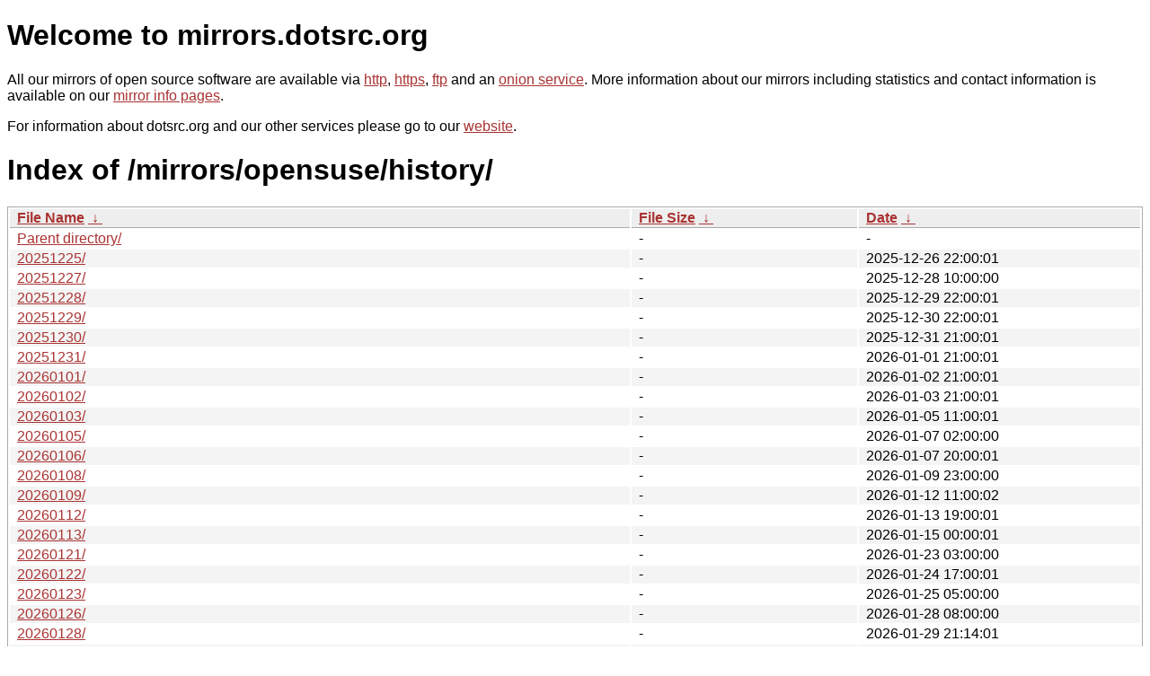

--- FILE ---
content_type: text/html
request_url: http://ftp.dk.xemacs.org/mirrors/opensuse/history/?C=M&O=A
body_size: 5548
content:
<!DOCTYPE html PUBLIC "-//W3C//DTD XHTML 1.0 Strict//EN" "http://www.w3.org/TR/xhtml1/DTD/xhtml1-strict.dtd">
<html xmlns="http://www.w3.org/1999/xhtml">
<head><meta name="viewport" content="width=device-width"/><meta http-equiv="content-type" content="text/html; charset=utf-8"/><style type="text/css">body,html {background:#fff;font-family:"Bitstream Vera Sans","Lucida Grande","Lucida Sans Unicode",Lucidux,Verdana,Lucida,sans-serif;}tr:nth-child(even) {background:#f4f4f4;}th,td {padding:0.1em 0.5em;}th {text-align:left;font-weight:bold;background:#eee;border-bottom:1px solid #aaa;}#list {border:1px solid #aaa;width:100%;}a {color:#a33;}a:hover {color:#e33;}</style>

<title>mirrors.dotsrc.org</title>
</head><body>
<h1>Welcome to mirrors.dotsrc.org</h1>
<p>
All our mirrors of open source software are available via <a href="http://mirrors.dotsrc.org">http</a>, <a href="https://mirrors.dotsrc.org">https</a>, <a href="ftp://mirrors.dotsrc.org">ftp</a> and an <a href="http://dotsrccccbidkzg7oc7oj4ugxrlfbt64qebyunxbrgqhxiwj3nl6vcad.onion/">onion service</a>.
More information about our mirrors including statistics and contact
information is available on our <a
href="//dotsrc.org/mirrors/">mirror info pages</a>.
</p>

<p>
For information about dotsrc.org and our other services please go to our
<a href="//dotsrc.org">website</a>.
</p>
<h1>Index of
/mirrors/opensuse/history/</h1>
<table id="list"><thead><tr><th style="width:55%"><a href="?C=N&amp;O=A">File Name</a>&nbsp;<a href="?C=N&amp;O=D">&nbsp;&darr;&nbsp;</a></th><th style="width:20%"><a href="?C=S&amp;O=A">File Size</a>&nbsp;<a href="?C=S&amp;O=D">&nbsp;&darr;&nbsp;</a></th><th style="width:25%"><a href="?C=M&amp;O=A">Date</a>&nbsp;<a href="?C=M&amp;O=D">&nbsp;&darr;&nbsp;</a></th></tr></thead>
<tbody><tr><td class="link"><a href="../?C=M&amp;O=A">Parent directory/</a></td><td class="size">-</td><td class="date">-</td></tr>
<tr><td class="link"><a href="20251225/?C=M&amp;O=A" title="20251225">20251225/</a></td><td class="size">-</td><td class="date">2025-12-26 22:00:01</td></tr>
<tr><td class="link"><a href="20251227/?C=M&amp;O=A" title="20251227">20251227/</a></td><td class="size">-</td><td class="date">2025-12-28 10:00:00</td></tr>
<tr><td class="link"><a href="20251228/?C=M&amp;O=A" title="20251228">20251228/</a></td><td class="size">-</td><td class="date">2025-12-29 22:00:01</td></tr>
<tr><td class="link"><a href="20251229/?C=M&amp;O=A" title="20251229">20251229/</a></td><td class="size">-</td><td class="date">2025-12-30 22:00:01</td></tr>
<tr><td class="link"><a href="20251230/?C=M&amp;O=A" title="20251230">20251230/</a></td><td class="size">-</td><td class="date">2025-12-31 21:00:01</td></tr>
<tr><td class="link"><a href="20251231/?C=M&amp;O=A" title="20251231">20251231/</a></td><td class="size">-</td><td class="date">2026-01-01 21:00:01</td></tr>
<tr><td class="link"><a href="20260101/?C=M&amp;O=A" title="20260101">20260101/</a></td><td class="size">-</td><td class="date">2026-01-02 21:00:01</td></tr>
<tr><td class="link"><a href="20260102/?C=M&amp;O=A" title="20260102">20260102/</a></td><td class="size">-</td><td class="date">2026-01-03 21:00:01</td></tr>
<tr><td class="link"><a href="20260103/?C=M&amp;O=A" title="20260103">20260103/</a></td><td class="size">-</td><td class="date">2026-01-05 11:00:01</td></tr>
<tr><td class="link"><a href="20260105/?C=M&amp;O=A" title="20260105">20260105/</a></td><td class="size">-</td><td class="date">2026-01-07 02:00:00</td></tr>
<tr><td class="link"><a href="20260106/?C=M&amp;O=A" title="20260106">20260106/</a></td><td class="size">-</td><td class="date">2026-01-07 20:00:01</td></tr>
<tr><td class="link"><a href="20260108/?C=M&amp;O=A" title="20260108">20260108/</a></td><td class="size">-</td><td class="date">2026-01-09 23:00:00</td></tr>
<tr><td class="link"><a href="20260109/?C=M&amp;O=A" title="20260109">20260109/</a></td><td class="size">-</td><td class="date">2026-01-12 11:00:02</td></tr>
<tr><td class="link"><a href="20260112/?C=M&amp;O=A" title="20260112">20260112/</a></td><td class="size">-</td><td class="date">2026-01-13 19:00:01</td></tr>
<tr><td class="link"><a href="20260113/?C=M&amp;O=A" title="20260113">20260113/</a></td><td class="size">-</td><td class="date">2026-01-15 00:00:01</td></tr>
<tr><td class="link"><a href="20260121/?C=M&amp;O=A" title="20260121">20260121/</a></td><td class="size">-</td><td class="date">2026-01-23 03:00:00</td></tr>
<tr><td class="link"><a href="20260122/?C=M&amp;O=A" title="20260122">20260122/</a></td><td class="size">-</td><td class="date">2026-01-24 17:00:01</td></tr>
<tr><td class="link"><a href="20260123/?C=M&amp;O=A" title="20260123">20260123/</a></td><td class="size">-</td><td class="date">2026-01-25 05:00:00</td></tr>
<tr><td class="link"><a href="20260126/?C=M&amp;O=A" title="20260126">20260126/</a></td><td class="size">-</td><td class="date">2026-01-28 08:00:00</td></tr>
<tr><td class="link"><a href="20260128/?C=M&amp;O=A" title="20260128">20260128/</a></td><td class="size">-</td><td class="date">2026-01-29 21:14:01</td></tr>
<tr><td class="link"><a href="list" title="list">list</a></td><td class="size">180 B</td><td class="date">2026-01-29 21:15:28</td></tr>
<tr><td class="link"><a href="latest" title="latest">latest</a></td><td class="size">9 B</td><td class="date">2026-01-29 21:15:28</td></tr>
<tr><td class="link"><a href="disk" title="disk">disk</a></td><td class="size">27 B</td><td class="date">2026-01-29 21:15:52</td></tr>
</tbody></table></body></html>